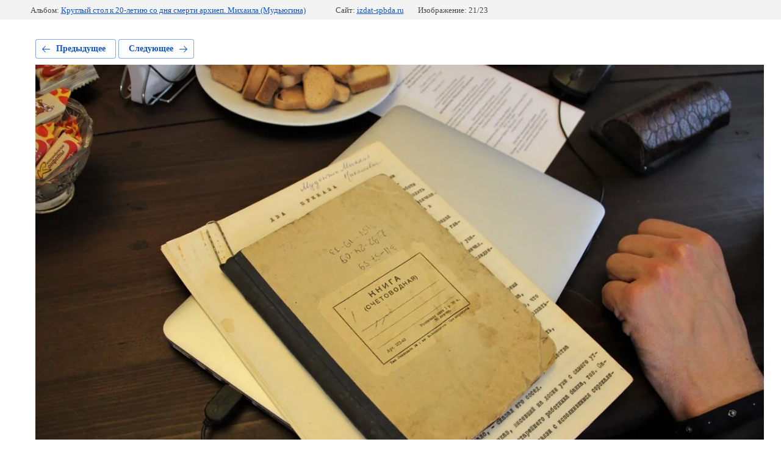

--- FILE ---
content_type: text/html; charset=utf-8
request_url: https://izdat-spbda.ru/foto/photo/581812300
body_size: 2976
content:
			
	
	
	




	






	<!doctype html>
	<html lang="ru">
	<head>
		<meta charset="UTF-8">
		<meta name="robots" content="all"/>
		<title>21_0.jpg</title>
<!-- assets.top -->
<meta property="og:type" content="website"/>
<meta property="og:url" content="https://izdat-spbda.ru/foto/photo/581812300"/>
<meta property="og:site_name" content="Издательство Духовной Академии"/>
<meta name="twitter:card" content="summary"/>
<!-- /assets.top -->

		<meta http-equiv="Content-Type" content="text/html; charset=UTF-8" />
		<meta name="description" content="21_0.jpg" />
		<meta name="keywords" content="21_0.jpg" />
		<meta name="viewport" content="width=device-width, initial-scale=1.0, maximum-scale=1.0, user-scalable=no">
		<link rel='stylesheet' type='text/css' href='/shared/highslide-4.1.13/highslide.min.css'/>
<script type='text/javascript' src='/shared/highslide-4.1.13/highslide-full.packed.js'></script>
<script type='text/javascript'>
hs.graphicsDir = '/shared/highslide-4.1.13/graphics/';
hs.outlineType = null;
hs.showCredits = false;
hs.lang={cssDirection:'ltr',loadingText:'Загрузка...',loadingTitle:'Кликните чтобы отменить',focusTitle:'Нажмите чтобы перенести вперёд',fullExpandTitle:'Увеличить',fullExpandText:'Полноэкранный',previousText:'Предыдущий',previousTitle:'Назад (стрелка влево)',nextText:'Далее',nextTitle:'Далее (стрелка вправо)',moveTitle:'Передвинуть',moveText:'Передвинуть',closeText:'Закрыть',closeTitle:'Закрыть (Esc)',resizeTitle:'Восстановить размер',playText:'Слайд-шоу',playTitle:'Слайд-шоу (пробел)',pauseText:'Пауза',pauseTitle:'Приостановить слайд-шоу (пробел)',number:'Изображение %1/%2',restoreTitle:'Нажмите чтобы посмотреть картинку, используйте мышь для перетаскивания. Используйте клавиши вперёд и назад'};</script>

<!-- 46b9544ffa2e5e73c3c971fe2ede35a5 -->
<script type='text/javascript' src='/shared/s3/js/lang/ru.js'></script>
<script type='text/javascript' src='/shared/s3/js/common.min.js'></script>
<link rel='stylesheet' type='text/css' href='/shared/s3/css/calendar.css' /><link rel="icon" href="/favicon.ico" type="image/vnd.microsoft.icon">

<!--s3_require-->
<link rel="stylesheet" href="/g/basestyle/1.0.1/gallery2/gallery2.css" type="text/css"/>
<link rel="stylesheet" href="/g/basestyle/1.0.1/gallery2/gallery2.blue.css" type="text/css"/>
<script type="text/javascript" src="/g/basestyle/1.0.1/gallery2/gallery2.js" async></script>
<link rel="stylesheet" href="/g/s3/lp/css//jquery.ui.datepicker.css" type="text/css"/>
<!--/s3_require-->

<!--s3_goal-->
<script src="/g/s3/goal/1.0.0/s3.goal.js"></script>
<script>new s3.Goal({map:{"458504":{"goal_id":"458504","object_id":"4128016","event":"submit","system":"metrika","label":"32d1fa6be80ff80b","code":"anketa"},"458704":{"goal_id":"458704","object_id":"107029441","event":"submit","system":"metrika","label":"f0447faacce32f1e","code":"anketa"},"499904":{"goal_id":"499904","object_id":"107029241","event":"submit","system":"metrika","label":"6da64f48548d30fb","code":"anketa"},"522307":{"goal_id":"522307","object_id":"29180107","event":"submit","system":"metrika","label":"e3d129e1e08bc998","code":"anketa"}}, goals: [], ecommerce:[]});</script>
<!--/s3_goal-->

	</head>
	<body>
		<div class="g-page g-page-gallery2 g-page-gallery2--photo">

		
		
			<div class="g-panel g-panel--fill g-panel--no-rounded g-panel--fixed-top">
	<div class="g-gallery2-info ">
					<div class="g-gallery2-info__item">
				<div class="g-gallery2-info__item-label">Альбом:</div>
				<a href="/foto/album/kruglyj-stol-k-20-letiyu-so-dnya-smerti-arhiep-mihaila-mudyugina" class="g-gallery2-info__item-value">Круглый стол к 20-летию со дня смерти архиеп. Михаила (Мудьюгина)</a>
			</div>
				<div class="g-gallery2-info__item">
			<div class="g-gallery2-info__item-label">Сайт:</div>
			<a href="//izdat-spbda.ru" class="g-gallery2-info__item-value">izdat-spbda.ru</a>

			<div class="g-gallery2-info__item-label">Изображение: 21/23</div>
		</div>
	</div>
</div>
			<h1></h1>
			
										
										
			
			
			<a href="/foto/photo/581812100" class="g-button g-button--invert g-button--arr-left">Предыдущее</a>
			<a href="/foto/photo/581812500" class="g-button g-button--invert g-button--arr-right">Следующее</a>

			
			<div class="g-gallery2-preview ">
	<img src="/thumb/2/C9Iy6bIaZH1AweOW6WlNUg/1280r1024/d/21_0.jpg">
</div>

			
			<a href="/foto/photo/581812100" class="g-gallery2-thumb g-gallery2-thumb--prev">
	<span class="g-gallery2-thumb__image"><img src="/thumb/2/bqQCHDfbkDl1IkVTZ5kG-w/160r120/d/20_0.jpg"></span>
	<span class="g-link g-link--arr-left">Предыдущее</span>
</a>
			
			<a href="/foto/photo/581812500" class="g-gallery2-thumb g-gallery2-thumb--next">
	<span class="g-gallery2-thumb__image"><img src="/thumb/2/epz1n9yPQYulKj0MQ58i_A/160r120/d/22_0.jpg"></span>
	<span class="g-link g-link--arr-right">Следующее</span>
</a>
			
			<div class="g-line"><a href="/foto/album/kruglyj-stol-k-20-letiyu-so-dnya-smerti-arhiep-mihaila-mudyugina" class="g-button g-button--invert">Вернуться в галерею</a></div>

		
			</div>

	
<!-- assets.bottom -->
<!-- </noscript></script></style> -->
<script src="/my/s3/js/site.min.js?1763352489" type="text/javascript" ></script>
<script src="/my/s3/js/site/defender.min.js?1763352489" type="text/javascript" ></script>
<!-- Yandex.Metrika counter -->
<script type="text/javascript">
    (function(m,e,t,r,i,k,a){
        m[i]=m[i]||function(){(m[i].a=m[i].a||[]).push(arguments)};
        m[i].l=1*new Date();
        k=e.createElement(t),a=e.getElementsByTagName(t)[0],k.async=1,k.src=r,a.parentNode.insertBefore(k,a)
    })(window, document,'script','//mc.yandex.ru/metrika/tag.js', 'ym');

    ym(86184118, 'init', {accurateTrackBounce:true, trackLinks:true, clickmap:true, params: {__ym: {isFromApi: 'yesIsFromApi'}}});
</script>
<noscript><div><img src="https://mc.yandex.ru/watch/86184118" style="position:absolute; left:-9999px;" alt="" /></div></noscript>
<!-- /Yandex.Metrika counter -->
<script type="text/javascript" >/*<![CDATA[*/
var megacounter_key="7fc572e11826659005269876aafc6c55";
(function(d){
    var s = d.createElement("script");
    s.src = "//counter.megagroup.ru/loader.js?"+new Date().getTime();
    s.async = true;
    d.getElementsByTagName("head")[0].appendChild(s);
})(document);
/*]]>*/</script>
<script type="text/javascript" >/*<![CDATA[*/
$ite.start({"sid":1871020,"vid":1882475,"aid":2214793,"stid":4,"cp":21,"active":true,"domain":"izdat-spbda.ru","lang":"ru","trusted":false,"debug":false,"captcha":3,"onetap":[{"provider":"vkontakte","provider_id":"51968774","code_verifier":"zTTAMNEIzMYANDYDTUM1MzzUV0cxAMIxMjz12MMjyj4"}]});
/*]]>*/</script>
<!-- /assets.bottom -->
</body>
	</html>


--- FILE ---
content_type: text/javascript
request_url: https://counter.megagroup.ru/7fc572e11826659005269876aafc6c55.js?r=&s=1280*720*24&u=https%3A%2F%2Fizdat-spbda.ru%2Ffoto%2Fphoto%2F581812300&t=21_0.jpg&fv=0,0&en=1&rld=0&fr=0&callback=_sntnl1763423052980&1763423052980
body_size: 87
content:
//:1
_sntnl1763423052980({date:"Mon, 17 Nov 2025 23:44:13 GMT", res:"1"})